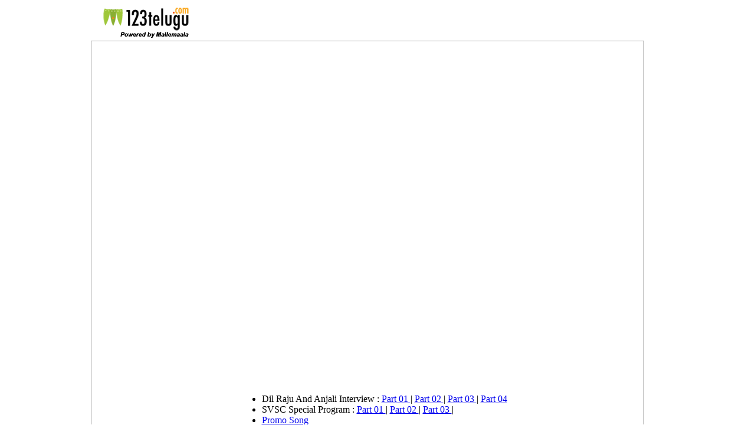

--- FILE ---
content_type: text/html
request_url: https://gallery.123telugu.com/content/Videos/S/Seetamma_Vakitlo_Sirimalle_Chettu/Seetamma_Vakitlo_Sirimalle_Chettu_Aaraduguluntada_full_song.html
body_size: 4481
content:
<!DOCTYPE html PUBLIC "-//W3C//DTD XHTML 1.0 Transitional//EN" "http://www.w3.org/TR/xhtml1/DTD/xhtml1-transitional.dtd">
<html xmlns="http://www.w3.org/1999/xhtml" dir="ltr" lang="en-US" xmlns:og="http://opengraphprotocol.org/schema/" xmlns:fb="http://www.facebook.com/2008/fbml">
<head>
 <meta http-equiv="Content-Type" content="text/html; charset=UTF-8">

<title> Seethamma Vakitlo Sirimalle Chettu New Trailer, Seethamma Vakitlo Sirimalle Chettu Video Songs, SVSC New Trailer, SVSC Video Songs, SVSC Promo Songs, SVSC Videos, SVSC, Seethamma Vakitlo Sirimalle Chettu, Mahesh Babu in SVSC, Venkatesh in SVSC, Samantha in SVSC - 123telugu.com </title>
<meta http-equiv="Cache-Control" content="no-cache" />
<meta http-equiv="Pragma" content="no-cache" />
<meta http-equiv="Expires" content="Mon, 01 Jan 1998 00:00:00 GMT" />
<meta http-equiv="Content-Type" content="text/html; charset=UTF-8" />

<meta name="keywords" content="Seethamma Vakitlo Sirimalle Chettu New Trailer, Seethamma Vakitlo Sirimalle Chettu Video Songs, SVSC New Trailer, SVSC Video Songs, SVSC Promo Songs, SVSC Videos, SVSC, Seethamma Vakitlo Sirimalle Chettu, Mahesh Babu in SVSC, Venkatesh in SVSC, Samantha in SVSC">

<meta name="description" content="Seethamma Vakitlo Sirimalle Chettu New Trailer, Seethamma Vakitlo Sirimalle Chettu Video Songs, SVSC New Trailer, SVSC Video Songs, SVSC Promo Songs, SVSC Videos, SVSC, Seethamma Vakitlo Sirimalle Chettu, Mahesh Babu in SVSC, Venkatesh in SVSC, Samantha in SVSC">

<link href="http://gallery.123telugu.com/content/CSS/newvideostyles.css" rel="stylesheet" type="text/css" />  
	<style type="text/css">/**/
		div.wrapper { margin: 0 auto; width: 972px;padding:0;}
		}
		/**/</style>

		</head>
			
			<body id="ff-default" class="f-default bc-blue iehandle">
			<div id="page-bg">
			<div class="wrapper">
			<div class="shadow-left">
			<div class="shadow-right">
			<div class="main-page">
			<div class="main-page2">
			<div class="main-page3">
			<div class="main-page4">
			<div id="header">
			
			 <table border="0"> <tr> <td width="210"> 
											<!-- Begin Logo -->
										<a href="http://www.123telugu.com" class="nounder"><img src="http://gallery.123telugu.com/content/images/123_logo_Mallemaala.png" border="0" alt="" id="logo" /></a>
											<!-- End Logo --> 	
											 </td>	<td> 
										<div align="right" class="g-ad" valign="top">	
									
									<!-- Start of Google 728x90, created 9/7/11, New Video pages -->
<script type="text/javascript"><!--
google_ad_client = "pub-9133154630895327";
/* 728x90, created 9/7/11, New Video pages */
google_ad_slot = "1426779346";
google_ad_width = 728;
google_ad_height = 90;
//-->
</script>
<script type="text/javascript"
src="http://pagead2.googlesyndication.com/pagead/show_ads.js">
</script>

<!-- End of Google 728x90, created 9/7/11, New Video pages -->
									
									</div> 				 
											</td> </tr> </table>
			
			
			
			</div>
			
			     <!--#include virtual="../../../menu.html" -->
		  
			<div id="showcase"><div class="column-2"><div class="sameheight">
			
			<table style="border: 1px solid #999999; " width="938px" height="600"><tbody><tr>
			<td  valign="top">


			
		
		<table cellpadding="0" cellspacing="0" border="0" align="center" height="480" width="100%">
			<tr>

			 <td width="126" align="left" valign="top" class="fourthColum">
					
                <!-- Start of Google 120x600, created 9/7/11, videos pages -->

<script type="text/javascript"><!--
google_ad_client = "pub-9133154630895327";
/* 120x600, created 9/7/11, videos pages */
google_ad_slot = "6033181497";
google_ad_width = 120;
google_ad_height = 600;
//-->
</script>
<script type="text/javascript"
src="http://pagead2.googlesyndication.com/pagead/show_ads.js">
</script>

<!-- End of Google 120x600, created 9/7/11, videos pages - Left Ad  -->

					</td>

			<td valign="top" align="left"><table cellpadding="0" cellspacing="0" border="0" class="generalSpace">
                  <tr>

                    <td valign="top"> 


                        <table border="0" cellspacing="0" cellpadding="0" align="center">
                          
			   <tr><td colspan="2"> 
	   
	   <!-- Start of Google  468x15, created 9/7/11, video pages  -->

<script type="text/javascript"><!--
google_ad_client = "pub-9133154630895327";
/* 468x15, created 9/7/11, video pages */
google_ad_slot = "1044850135";
google_ad_width = 468;
google_ad_height = 15;
//-->
</script>
<script type="text/javascript"
src="http://pagead2.googlesyndication.com/pagead/show_ads.js">
</script>

<!-- End of Google  468x15, created 9/7/11, video pages  -->

</td></tr>				<tr>  <td colspan="2" > &nbsp;    </td>  </tr>
                        <tr>  <td colspan="2" > &nbsp;    </td>  </tr>
						<tr>  <td colspan="2" > <br> <br>    </td>  </tr>
						<tr>  <td colspan="2" > <br> <br>    </td>  </tr>

						<tr>
                        <td  colspan="2">	
						
						<table border="0" cellspacing="0" cellpadding="0" style="padding-left:5px;">  
						<tr><td class="thirdColum"> 

                           <div  align="center" style="padding-top:10px; padding-bottom:5px;">
                           		<FONT SIZE="3" COLOR="#FFFFFF"><B>SVSC (Venkatesh, Mahesh Babu)   </B></FONT>

								</div>

                            <div id="videoContainer" style="width:490px;"> 
                              <div class="video"> 
                                <div id="vidspace"> 


 
		<!-- START OF THE PLAYER EMBEDDING TO COPY-PASTE --> 


<iframe width="480" height="420" src="http://www.youtube.com/embed/XKtJ6qM19fc" frameborder="0" allowfullscreen></iframe>	
	<!-- END OF THE PLAYER EMBEDDING --> 

 
 
 
 
 
 
							   </div> 
                              </div>
							  <br>
                              <div class="videoContent">
                                <ul class="videoContent1" style="width:475px;">



								<li> Dil Raju And Anjali Interview :  <a href="Dil_Raju_And_Anjali_Special_Interview1.html" title="Click to play"> Part 01  </a> | <a href="Dil_Raju_And_Anjali_Special_Interview2.html" title="Click to play"> Part 02  </a> | <a href="Dil_Raju_And_Anjali_Special_Interview3.html" title="Click to play"> Part 03  </a> | <a href="Dil_Raju_And_Anjali_Special_Interview4.html" title="Click to play"> Part 04  </a></li>

								<li> SVSC Special Program :  <a href="SVSC_Special_Program_New1.html" title="Click to play"> Part 01  </a> | <a href="SVSC_Special_Program_New2.html" title="Click to play"> Part 02  </a> | <a href="SVSC_Special_Program_New3.html" title="Click to play"> Part 03  </a> | </li>

								<li><a href="SVSC_Promo_Song_New1.html" title="Click to play"> Promo Song </a></li>

								<li><a href="SVSC_Dialogue_Promo.html" title="Click to play"> Dialogue Promo </a></li>

								<li> Venkatesh Interview for SVSC : <a href="Venkatesh_Interview_for_SVSC1.html" title="Click to play"> Part 01  </a> | <a href="Venkatesh_Interview_for_SVSC2.html" title="Click to play"> Part 02  </a> | <a href="Venkatesh_Interview_for_SVSC3.html" title="Click to play"> Part 03  </a> </li>

								<li><a href="Seetamma_Vakitlo_Sirimalle_Chettu_Meghaloo_Song_Making.html" title="Click to play"> Meghaloo Song Making  </a></li>


                              <li><a href="Seetamma_Vakitlo_Sirimalle_Chettu_Success_Meet.html" title="Click to play">Success Meet </a></li>
								 <li><a href="Seetamma_Vakitlo_Sirimalle_Chettu_Audience_Response.html" title="Click to play"> Judgementday : SVSC Audience Response </a></li> 
								<li><a href="Seetamma_Vakitlo_Sirimalle_Chettu_Fans_Hungama.html" title="Click to play"> Judgement Day : SVSC Fans Hungama </a></li>
								<li><a href="Seetamma_Vakitlo_Sirimalle_Chettu_Pongal_promo.html" title="Click to play"> Pongal Promo </a></li>


								<li><a href="Seetamma_Vakitlo_Sirimalle_Chettu_Pressmeet.html" title="Click to play"> Press Meet </a></li>

								<li><a href="Seetamma_Vakitlo_Sirimalle_Chettu_new_promo.html" title="Click to play"> New Promo</a></li> 

								
									<li><a href="Seetamma_Vakitlo_Sirimalle_Chettu_new_Trailer.html" title="Click to play"> New Trailer</a></li> 


								<li>Audio Launch : <a href="Seetamma_Vakitlo_Sirimalle_Chettu_Audio_Launch1.html" title="Click to play"> Part 01 </a>, <a href="Seetamma_Vakitlo_Sirimalle_Chettu_Audio_Launch2.html" title="Click to play"> Part 02 </a>, <a href="Seetamma_Vakitlo_Sirimalle_Chettu_Audio_Launch3.html" title="Click to play"> Part 03 </a>, <a href="Seetamma_Vakitlo_Sirimalle_Chettu_Audio_Launch4.html" title="Click to play"> Part 04 </a></li>

                          	<li><a href="Seetamma_Vakitlo_Sirimalle_Chettu_Trailers.html" title="Click to play"> Trailers</a></li> 


								<li><a href="Seetamma_Vakitlo_Sirimalle_Chettu_full_songs.html" title="Click to play"> All Songs</a></li> 

                               
								<li><a href="Seetamma_Vakitlo_Sirimalle_Chettu_Inka_Cheppaale_full_song.html" title="Click to play"> Inka Cheppaale full song</a></li> 

								<li><a href="Seetamma_Vakitlo_Sirimalle_Chettu_Aaraduguluntada_full_song.html" title="Click to play"> Aaraduguluntada full song </a></li> 
								
								<li><a href="Seetamma_Vakitlo_Sirimalle_Chettu_Mari_Antaga_full_song.html" title="Click to play"> Mari Antaga full song</a></li> 

								<li><a href="Seetamma_Vakitlo_Sirimalle_Chettu_Trailer5.html" title="Click to play">  Trailer 05 </a></li>


								<li><a href="Seetamma_Vakitlo_Sirimalle_Chettu_promo_song2.html" title="Click to play">  Promo Song (Aaru Adugulu Vuntada)</a></li>

								<li><a href="Seetamma_Vakitlo_Sirimalle_Chettu_Trailer4.html" title="Click to play">Trailer 04</a></li>

                                       
									   <li><a href="Seetamma_Vakitlo_Sirimalle_Chettu_promo_songs.html" title="Click to play"> Audio Promo Songs</a></li>

								       <li><a href="Seetamma_Vakitlo_Sirimalle_Chettu_Trailer3.html" title="Click to play">Trailer 03</a></li>

								      <li><a href="Seetamma_Vakitlo_Sirimalle_Chettu_Trailer2.html" title="Click to play">Trailer 02</a></li>

								     <li><a href="Seetamma_Vakitlo_Sirimalle_Chettu_Trailer1.html" title="Click to play">Trailer 01</a></li>
                                

								  
								
								 								 
								
								 
							   </ul> 
                               </div> 
                            </div>
							
							</td> </tr> </table>
							
							</td> 
                        <!-- End Video section --> 
                      </tr> 



							<tr>  <td colspan="2"> &nbsp;    </td>  </tr>




							<tr>  <td colspan="2" align="right">  <a href="../../../main/video_main.html">  <span style="color: rgb(209, 41, 22); font-size: 12px; font-family: Arial,Verdana,Helvetica,sans-serif; padding: 0px 1px 0px 7px;"> More Videos ...</span>    </a>      </td>  </tr>
						   <tr><td colspan="2" align="left" >  


<table width="450" border="0" style="padding-left:10px"> <tr> 
																				
																				<td width="70" valign="bottom">
																				<div class="sharer">
 <!-- <script type="text/javascript" src="http://tweetmeme.com/i/scripts/button.js"> </script>  -->
<script src="http://platform.twitter.com/widgets.js" type="text/javascript"></script>
   <a href="http://twitter.com/share" class="twitter-share-button"
      data-count="vertical">Tweet</a>
</div>
</td>
																				
																				<td width="70" valign="bottom">
																				
																				<div class="sharer">
<div id="fb-root"></div>
<div id="fb-root"></div><script src="http://connect.facebook.net/en_US/all.js#appId=108288235934356&amp;xfbml=1"></script><fb:like  layout="box_count" width="60"  show_faces="true" font=""></fb:like>
</div>

</td>
																				
																				<td width="70" valign="bottom">
																				
																				<div class="sharer">
<div class="sharebutton">
<script type="text/javascript" src="http://apis.google.com/js/plusone.js"></script>
<g:plusone size="tall" href="'. $permalink  .'"></g:plusone></div>
</div>

</td>
																				
																				<td valign="bottom"> 
																				
																				<!-- AddThis Button BEGIN -->
<a class="addthis_button" href="http://www.addthis.com/bookmark.php?v=250&amp;pubid=123telugu"><img src="http://s7.addthis.com/static/btn/v2/lg-share-en.gif" width="125" height="16" alt="Bookmark and Share" style="border:0"/></a>
<script type="text/javascript">var addthis_config = {"data_track_clickback":true};</script>
<script type="text/javascript" src="http://s7.addthis.com/js/250/addthis_widget.js#pubid=123telugu"></script>
<!-- AddThis Button END -->

</td></tr>
 
		</table>
 </td></tr>


						   <tr><td colspan="2" style="padding-left:10px">  <br> <!-- Start of New Google 468x15, created 9/7/11, Video link ads  -->
<script type="text/javascript"><!--
google_ad_client = "pub-9133154630895327";
/* 468x15, created 9/7/11, Video link ads */
google_ad_slot = "2524572340";
google_ad_width = 468;
google_ad_height = 15;
//-->
</script>
<script type="text/javascript"
src="http://pagead2.googlesyndication.com/pagead/show_ads.js">
</script>

<!-- End of New Google 468x15, created 9/7/11, Video link ads  --> </td></tr>

					</table>
					
					
					

<table border="0" > 
 
		<tr> <td> &nbsp;&nbsp; </td></tr> 
	<tr> 
                             <td colspan="2">       
<div style="font-size:11px"> Note: Please respect others opinions. Do not post comments abusing a person, gender, caste, and culture. Your IP will be banned if you continue to do so. We request the users to co-operate with us in maintaining decorum of the website. Users can flag the comments too and such comments will be deleted. </div> 
     </td> 
                           </tr> 
						   
						   
 
                           <tr> 
						       <td > 
							 <table border="0"><tr> 
							 
							  <div class="js-kit-comments" permalink="">


<!-- Comments Start HERE -->

<script>
var idcomments_acct = '50ede0681f14fa95a9ecfdfaed31aa71';
var idcomments_post_id;
var idcomments_post_url;
</script>
<span id="IDCommentsPostTitle" style="display:none"></span>
<script type='text/javascript' src='http://www.intensedebate.com/js/genericCommentWrapperV2.js'></script>



<!-- Commente End Here -->




</div>   

 
 
                              </tr></table> 
						   </td> 
						   </tr> 
 
 
	 
</table>










					</td>
                    <!-- Right Ad Section -->
                    <td width="10%" valign="top" class="fourthColum"> 
                        


						<!-- Start of Google 160x90, created 9/7/11, Video link ads --> 
 
<script type="text/javascript"><!--
google_ad_client = "pub-9133154630895327";
/* 160x90, created 9/7/11, Video link ads */
google_ad_slot = "5827544293";
google_ad_width = 160;
google_ad_height = 90;
//-->
</script>
<script type="text/javascript"
src="http://pagead2.googlesyndication.com/pagead/show_ads.js">
</script>
 
<!-- End of Google 160x90, created 9/7/11, Video link ads --> 
 
		  <!-- Start of Google 160x600, created 9/7/11, Video pages --> 
 
<script type="text/javascript"><!--
google_ad_client = "pub-9133154630895327";
/* 160x600, created 9/7/11, Video pages */
google_ad_slot = "4927695285";
google_ad_width = 160;
google_ad_height = 600;
//-->
</script>
<script type="text/javascript"
src="http://pagead2.googlesyndication.com/pagead/show_ads.js">
</script>
 
<!-- End of Google 160x600, created 9/7/11, Video pages --> 




                    </td>
                  </tr>

                </table></td>
			<!-- Right Ad Section -->
			</tr>
		</table>


			
			
             </td></tr></tbody></table>
			   
			   
			   </div></div></div>
			
			
						
			<div id="bottom-menu">
			<div class="moduletable">
			<ul id="mainlevel-bottom">
			<font color="#FF0000"><font><font color="#FF0000"><font><font color="#FF0000"><font> &nbsp;<a href="http://www.123telugu.com/privacy-policy">Privacy Policy </a>&nbsp;&nbsp;<a href="http://www.123telugu.com/disclaimer">Disclaimer</a>&nbsp; &nbsp;<a href="http://www.123telugu.com/contact-us">Contact Us</a>&nbsp;  &nbsp;<a href="http://www.123telugu.com/about-us">About Us</a>&nbsp;  &nbsp;<a href="http://www.123telugu.com/careers">Careers</a></font></font></font></font></font></font></ul></div></div></div></div></div></div></div></div></div></div>

			<!-- Start Alexa Certify Javascript -->
<script type="text/javascript" src="https://d31qbv1cthcecs.cloudfront.net/atrk.js"></script><script type="text/javascript">_atrk_opts = { atrk_acct: "5YRGf1a8Md00Mg", domain:"123telugu.com"}; atrk ();</script><noscript><img src="https://d5nxst8fruw4z.cloudfront.net/atrk.gif?account=5YRGf1a8Md00Mg" style="display:none" height="1" width="1" alt="" /></noscript>
<!-- End Alexa Certify Javascript -->

			<!-- Start of StatCounter Code -->
<script type="text/javascript">
var sc_project=2763089;
var sc_invisible=0;
var sc_partition=28;
var sc_security="3acc55a7";
</script>
<script type="text/javascript" src="http://www.statcounter.com/counter/counter_xhtml.js"></script>
<noscript>
<div class="statcounter">
<a class="statcounter" href="http://www.statcounter.com/">
<img class="statcounter" src="http://c29.statcounter.com/2763089/0/3acc55a7/0/" alt="blog stats"/></a>
</div>
</noscript>
<!-- End of StatCounter Code -->

<!-- Start of google-analytics Code -->
              <script type="text/javascript" language="javascript">
var gaJsHost = (("https:" == document.location.protocol) ? "https://ssl." : "http://www.");
document.write(unescape("%3Cscript src='" + gaJsHost + "google-analytics.com/ga.js' type='text/javascript'%3E%3C/script%3E"));
            </script>
              <script type="text/javascript">
var pageTracker = _gat._getTracker("UA-2039522-1"); pageTracker._initData(); pageTracker._trackPageview();
            </script>
              <!-- End of google-analytics Code -->
			
		
															</body></html>